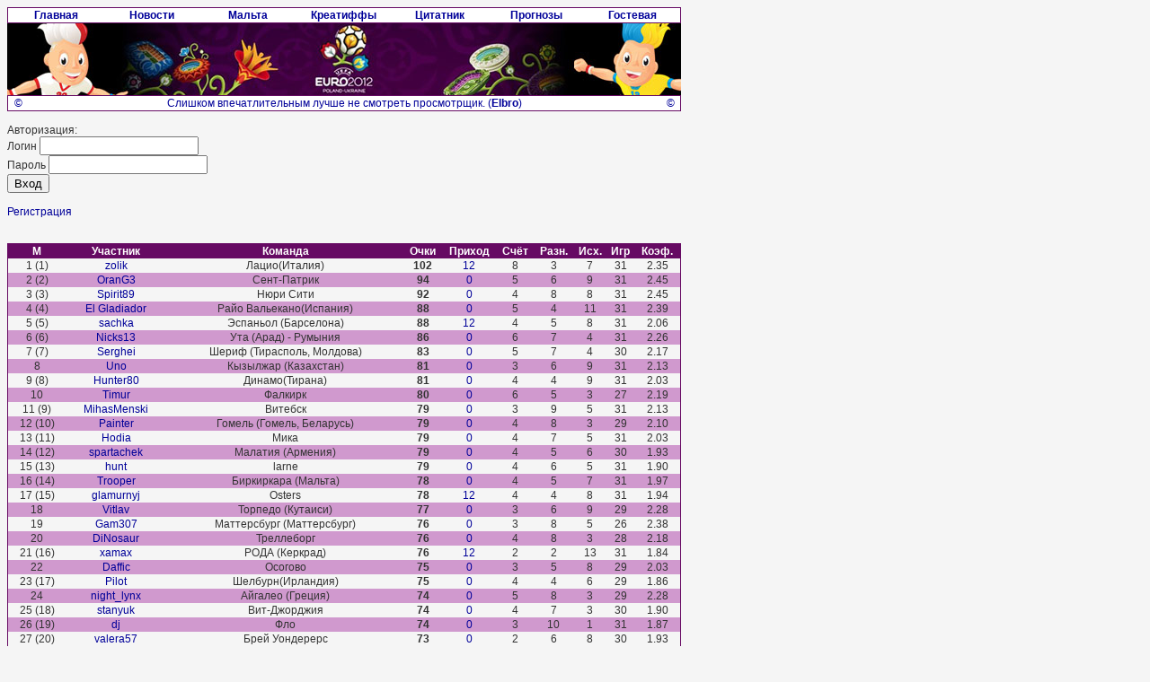

--- FILE ---
content_type: text/html; charset=windows-1251
request_url: http://toto.pbliga.com/euro2012/index.php?userid=3
body_size: 6098
content:
<html><head><title> Евро-2012 </title><meta http-equiv="Content-Type" content="text/html; charset=windows-1251">
<link href='main.css' rel='stylesheet' type='text/css'>

<body>

<table width=750 border=0 cellpadding=1 cellspacing=0>
<tr class=tdc>
<td width=93 align=center><a href='../'><b>Главная</b></a></td>
<td width=93 align=center><a href='../news/'><b>Новости</b></a></td>
<td width=93 align=center><a href='../teams/'><b>Мальта</b></a></td>
<td width=93 align=center><a href='../arch/'><b>Креатиффы</b></a></td>
<td width=93 align=center><a href='../c/'><b>Цитатник</b></a></td>
<td width=93 align=center><a href='../p/'><b>Прогнозы</b></a></td>
<td width=93 align=center><a href='../gb/'><b>Гостевая</b></a></td>
</table>

<img src='3.jpg' border=0>

<table width=750 border=0 cellpadding=1 cellspacing=0>
 <tr class=tdc>
  <td width=3% align=center>©</td>
  <td  class=tdc align=center>
<a href=http://forum.pressball.by/viewtopic.php?p=2853764#p2853764 target='_blank'>Слишком впечатлительным лучше не смотреть просмотрщик. (<b>Elbro</b>)</a> </td><td width=3% align=center>©</td></tr></table><br>Авторизация:<br>
 <form action=index.php method=POST>
 Логин <input type=text name="login"><br>
 Пароль <input type=password name="pass"><br>
 <input type=submit name="doauth" value="Вход"><br>
 <br><a href='reg.php'>Регистрация</a><br><br><br><table width=750 border=0 cellpadding=1 cellspacing=0>
 <tr class=tdchampsheader>
  <td align=center><b>М</b></td>
  <td align=center><b>Участник</b></td>
  <td align=center><b>Команда</b></td>
  <td align=center><b>Очки</b></td>
  <td align=center><b><SPAN title="Очков в последнем туре">Приход</SPAN></b></td>
  <td align=center><b><SPAN title="Кол-во угаданных счетов">Счёт</SPAN></b></td>
  <td align=center><b><SPAN title="Кол-во угаданных разниц мячей">Разн.</SPAN></b></td>
  <td align=center><b><SPAN title="Кол-во угаданных исходов">Исх.</SPAN></b></td>
  <td align=center><b><SPAN title="Кол-во прогнозов">Игр</SPAN></b></td>
  <td align=center><b><SPAN title="Очки/Игры">Коэф.</SPAN></b></td>
<tr class='tdchampsraw2'><td align=center>1 (1)</td><td align=center><a href='index.php?userid=1'>zolik</a></td><td align=center>Лацио(Италия)</td><td align=center><b>102</b></td><td align=center><a href='index.php?userid=1&tourid=19'>12</a></td><td align=center>8</td><td align=center>3</td><td align=center>7</td><td align=center>31</td><td align=center>2.35</td><tr class='tdchampsraw1'><td align=center>2 (2)</td><td align=center><a href='index.php?userid=2'>OranG3</a></td><td align=center>Сент-Патрик</td><td align=center><b>94</b></td><td align=center><a href='index.php?userid=2&tourid=19'>0</a></td><td align=center>5</td><td align=center>6</td><td align=center>9</td><td align=center>31</td><td align=center>2.45</td><tr class='tdchampsraw2'><td align=center>3 (3)</td><td align=center><a href='index.php?userid=3'>Spirit89</a></td><td align=center>Нюри Сити</td><td align=center><b>92</b></td><td align=center><a href='index.php?userid=3&tourid=19'>0</a></td><td align=center>4</td><td align=center>8</td><td align=center>8</td><td align=center>31</td><td align=center>2.45</td><tr class='tdchampsraw1'><td align=center>4 (4)</td><td align=center><a href='index.php?userid=4'>El Gladiador</a></td><td align=center>Райо Вальекано(Испания)</td><td align=center><b>88</b></td><td align=center><a href='index.php?userid=4&tourid=19'>0</a></td><td align=center>5</td><td align=center>4</td><td align=center>11</td><td align=center>31</td><td align=center>2.39</td><tr class='tdchampsraw2'><td align=center>5 (5)</td><td align=center><a href='index.php?userid=5'>sachka</a></td><td align=center>Эспаньол (Барселона)</td><td align=center><b>88</b></td><td align=center><a href='index.php?userid=5&tourid=19'>12</a></td><td align=center>4</td><td align=center>5</td><td align=center>8</td><td align=center>31</td><td align=center>2.06</td><tr class='tdchampsraw1'><td align=center>6 (6)</td><td align=center><a href='index.php?userid=6'>Nicks13</a></td><td align=center>Ута (Арад) - Румыния</td><td align=center><b>86</b></td><td align=center><a href='index.php?userid=6&tourid=19'>0</a></td><td align=center>6</td><td align=center>7</td><td align=center>4</td><td align=center>31</td><td align=center>2.26</td><tr class='tdchampsraw2'><td align=center>7 (7)</td><td align=center><a href='index.php?userid=7'>Serghei</a></td><td align=center>Шериф (Тирасполь, Молдова)</td><td align=center><b>83</b></td><td align=center><a href='index.php?userid=7&tourid=19'>0</a></td><td align=center>5</td><td align=center>7</td><td align=center>4</td><td align=center>30</td><td align=center>2.17</td><tr class='tdchampsraw1'><td align=center>8</td><td align=center><a href='index.php?userid=8'>Uno</a></td><td align=center>Кызылжар (Казахстан)</td><td align=center><b>81</b></td><td align=center><a href='index.php?userid=8&tourid=19'>0</a></td><td align=center>3</td><td align=center>6</td><td align=center>9</td><td align=center>31</td><td align=center>2.13</td><tr class='tdchampsraw2'><td align=center>9 (8)</td><td align=center><a href='index.php?userid=9'>Hunter80</a></td><td align=center>Динамо(Тирана)</td><td align=center><b>81</b></td><td align=center><a href='index.php?userid=9&tourid=19'>0</a></td><td align=center>4</td><td align=center>4</td><td align=center>9</td><td align=center>31</td><td align=center>2.03</td><tr class='tdchampsraw1'><td align=center>10</td><td align=center><a href='index.php?userid=10'>Timur</a></td><td align=center>Фалкирк</td><td align=center><b>80</b></td><td align=center><a href='index.php?userid=10&tourid=19'>0</a></td><td align=center>6</td><td align=center>5</td><td align=center>3</td><td align=center>27</td><td align=center>2.19</td><tr class='tdchampsraw2'><td align=center>11 (9)</td><td align=center><a href='index.php?userid=11'>MihasMenski</a></td><td align=center>Витебск</td><td align=center><b>79</b></td><td align=center><a href='index.php?userid=11&tourid=19'>0</a></td><td align=center>3</td><td align=center>9</td><td align=center>5</td><td align=center>31</td><td align=center>2.13</td><tr class='tdchampsraw1'><td align=center>12 (10)</td><td align=center><a href='index.php?userid=12'>Painter</a></td><td align=center>Гомель (Гомель, Беларусь)</td><td align=center><b>79</b></td><td align=center><a href='index.php?userid=12&tourid=19'>0</a></td><td align=center>4</td><td align=center>8</td><td align=center>3</td><td align=center>29</td><td align=center>2.10</td><tr class='tdchampsraw2'><td align=center>13 (11)</td><td align=center><a href='index.php?userid=13'>Hodia</a></td><td align=center>Мика</td><td align=center><b>79</b></td><td align=center><a href='index.php?userid=13&tourid=19'>0</a></td><td align=center>4</td><td align=center>7</td><td align=center>5</td><td align=center>31</td><td align=center>2.03</td><tr class='tdchampsraw1'><td align=center>14 (12)</td><td align=center><a href='index.php?userid=14'>spartachek</a></td><td align=center>Малатия (Армения)</td><td align=center><b>79</b></td><td align=center><a href='index.php?userid=14&tourid=19'>0</a></td><td align=center>4</td><td align=center>5</td><td align=center>6</td><td align=center>30</td><td align=center>1.93</td><tr class='tdchampsraw2'><td align=center>15 (13)</td><td align=center><a href='index.php?userid=15'>hunt</a></td><td align=center>larne</td><td align=center><b>79</b></td><td align=center><a href='index.php?userid=15&tourid=19'>0</a></td><td align=center>4</td><td align=center>6</td><td align=center>5</td><td align=center>31</td><td align=center>1.90</td><tr class='tdchampsraw1'><td align=center>16 (14)</td><td align=center><a href='index.php?userid=16'>Trooper</a></td><td align=center>Биркиркара (Мальта)</td><td align=center><b>78</b></td><td align=center><a href='index.php?userid=16&tourid=19'>0</a></td><td align=center>4</td><td align=center>5</td><td align=center>7</td><td align=center>31</td><td align=center>1.97</td><tr class='tdchampsraw2'><td align=center>17 (15)</td><td align=center><a href='index.php?userid=17'>glamurnyj</a></td><td align=center>Osters</td><td align=center><b>78</b></td><td align=center><a href='index.php?userid=17&tourid=19'>12</a></td><td align=center>4</td><td align=center>4</td><td align=center>8</td><td align=center>31</td><td align=center>1.94</td><tr class='tdchampsraw1'><td align=center>18</td><td align=center><a href='index.php?userid=18'>Vitlav</a></td><td align=center>Торпедо (Кутаиси)</td><td align=center><b>77</b></td><td align=center><a href='index.php?userid=18&tourid=19'>0</a></td><td align=center>3</td><td align=center>6</td><td align=center>9</td><td align=center>29</td><td align=center>2.28</td><tr class='tdchampsraw2'><td align=center>19</td><td align=center><a href='index.php?userid=19'>Gam307</a></td><td align=center>Маттерсбург (Маттерсбург) </td><td align=center><b>76</b></td><td align=center><a href='index.php?userid=19&tourid=19'>0</a></td><td align=center>3</td><td align=center>8</td><td align=center>5</td><td align=center>26</td><td align=center>2.38</td><tr class='tdchampsraw1'><td align=center>20</td><td align=center><a href='index.php?userid=20'>DiNosaur</a></td><td align=center>Треллеборг</td><td align=center><b>76</b></td><td align=center><a href='index.php?userid=20&tourid=19'>0</a></td><td align=center>4</td><td align=center>8</td><td align=center>3</td><td align=center>28</td><td align=center>2.18</td><tr class='tdchampsraw2'><td align=center>21 (16)</td><td align=center><a href='index.php?userid=21'>xamax</a></td><td align=center>РОДА (Керкрад)</td><td align=center><b>76</b></td><td align=center><a href='index.php?userid=21&tourid=19'>12</a></td><td align=center>2</td><td align=center>2</td><td align=center>13</td><td align=center>31</td><td align=center>1.84</td><tr class='tdchampsraw1'><td align=center>22</td><td align=center><a href='index.php?userid=22'>Daffic</a></td><td align=center>Осогово</td><td align=center><b>75</b></td><td align=center><a href='index.php?userid=22&tourid=19'>0</a></td><td align=center>3</td><td align=center>5</td><td align=center>8</td><td align=center>29</td><td align=center>2.03</td><tr class='tdchampsraw2'><td align=center>23 (17)</td><td align=center><a href='index.php?userid=23'>Pilot</a></td><td align=center>Шелбурн(Ирландия)</td><td align=center><b>75</b></td><td align=center><a href='index.php?userid=23&tourid=19'>0</a></td><td align=center>4</td><td align=center>4</td><td align=center>6</td><td align=center>29</td><td align=center>1.86</td><tr class='tdchampsraw1'><td align=center>24</td><td align=center><a href='index.php?userid=24'>night_lynx</a></td><td align=center>Айгалео (Греция)</td><td align=center><b>74</b></td><td align=center><a href='index.php?userid=24&tourid=19'>0</a></td><td align=center>5</td><td align=center>8</td><td align=center>3</td><td align=center>29</td><td align=center>2.28</td><tr class='tdchampsraw2'><td align=center>25 (18)</td><td align=center><a href='index.php?userid=25'>stanyuk</a></td><td align=center>Вит-Джорджия</td><td align=center><b>74</b></td><td align=center><a href='index.php?userid=25&tourid=19'>0</a></td><td align=center>4</td><td align=center>7</td><td align=center>3</td><td align=center>30</td><td align=center>1.90</td><tr class='tdchampsraw1'><td align=center>26 (19)</td><td align=center><a href='index.php?userid=26'>dj</a></td><td align=center>Фло</td><td align=center><b>74</b></td><td align=center><a href='index.php?userid=26&tourid=19'>0</a></td><td align=center>3</td><td align=center>10</td><td align=center>1</td><td align=center>31</td><td align=center>1.87</td><tr class='tdchampsraw2'><td align=center>27 (20)</td><td align=center><a href='index.php?userid=27'>valera57</a></td><td align=center>Брей Уондерерс</td><td align=center><b>73</b></td><td align=center><a href='index.php?userid=27&tourid=19'>0</a></td><td align=center>2</td><td align=center>6</td><td align=center>8</td><td align=center>30</td><td align=center>1.93</td><tr class='tdchampsraw1'><td align=center>28 (21)</td><td align=center><a href='index.php?userid=28'>redmak</a></td><td align=center>Металург (Скопье)</td><td align=center><b>73</b></td><td align=center><a href='index.php?userid=28&tourid=19'>12</a></td><td align=center>2</td><td align=center>3</td><td align=center>7</td><td align=center>25</td><td align=center>1.72</td><tr class='tdchampsraw2'><td align=center>29 (22)</td><td align=center><a href='index.php?userid=29'>alexxxan</a></td><td align=center>Белшина</td><td align=center><b>73</b></td><td align=center><a href='index.php?userid=29&tourid=19'>12</a></td><td align=center>2</td><td align=center>6</td><td align=center>6</td><td align=center>31</td><td align=center>1.68</td><tr class='tdchampsraw1'><td align=center>30 (23)</td><td align=center><a href='index.php?userid=30'>botan</a></td><td align=center>Будапешт-Гонвед (Будапешт)</td><td align=center><b>73</b></td><td align=center><a href='index.php?userid=30&tourid=19'>12</a></td><td align=center>2</td><td align=center>4</td><td align=center>8</td><td align=center>31</td><td align=center>1.61</td><tr class='tdchampsraw2'><td align=center>31 (24)</td><td align=center><a href='index.php?userid=31'>Nikita</a></td><td align=center>Морейренше (Португалия)</td><td align=center><b>72</b></td><td align=center><a href='index.php?userid=31&tourid=19'>0</a></td><td align=center>2</td><td align=center>5</td><td align=center>8</td><td align=center>29</td><td align=center>1.86</td><tr class='tdchampsraw1'><td align=center>32 (25)</td><td align=center><a href='index.php?userid=32'>Dark</a></td><td align=center>Фюн</td><td align=center><b>72</b></td><td align=center><a href='index.php?userid=32&tourid=19'>0</a></td><td align=center>3</td><td align=center>4</td><td align=center>8</td><td align=center>30</td><td align=center>1.83</td><tr class='tdchampsraw2'><td align=center>33 (26)</td><td align=center><a href='index.php?userid=33'>Alexzpm</a></td><td align=center>Астра Румыния</td><td align=center><b>72</b></td><td align=center><a href='index.php?userid=33&tourid=19'>0</a></td><td align=center>3</td><td align=center>5</td><td align=center>7</td><td align=center>31</td><td align=center>1.81</td><tr class='tdchampsraw1'><td align=center>34</td><td align=center><a href='index.php?userid=34'>Nutcase</a></td><td align=center>Рапид(Вена)</td><td align=center><b>71</b></td><td align=center><a href='index.php?userid=34&tourid=19'>0</a></td><td align=center>2</td><td align=center>6</td><td align=center>8</td><td align=center>31</td><td align=center>1.87</td><tr class='tdchampsraw2'><td align=center>35 (27)</td><td align=center><a href='index.php?userid=35'>alexanderk</a></td><td align=center>Яро</td><td align=center><b>70</b></td><td align=center><a href='index.php?userid=35&tourid=19'>0</a></td><td align=center>2</td><td align=center>6</td><td align=center>5</td><td align=center>31</td><td align=center>1.58</td><tr class='tdchampsraw1'><td align=center>36</td><td align=center><a href='index.php?userid=36'>Li</a></td><td align=center>Звезда-Ва-БГУ</td><td align=center><b>69</b></td><td align=center><a href='index.php?userid=36&tourid=19'>0</a></td><td align=center>4</td><td align=center>4</td><td align=center>7</td><td align=center>30</td><td align=center>1.90</td><tr class='tdchampsraw2'><td align=center>37</td><td align=center><a href='index.php?userid=37'>smiler</a></td><td align=center>Атлетико (Мадрид, Испания)</td><td align=center><b>68</b></td><td align=center><a href='index.php?userid=37&tourid=19'>0</a></td><td align=center>4</td><td align=center>7</td><td align=center>3</td><td align=center>30</td><td align=center>1.90</td><tr class='tdchampsraw1'><td align=center>38 (28)</td><td align=center><a href='index.php?userid=38'>К-В</a></td><td align=center>Институт</td><td align=center><b>67</b></td><td align=center><a href='index.php?userid=38&tourid=19'>0</a></td><td align=center>5</td><td align=center>5</td><td align=center>3</td><td align=center>29</td><td align=center>1.86</td><tr class='tdchampsraw2'><td align=center>39 (29)</td><td align=center><a href='index.php?userid=39'>Visla</a></td><td align=center>Зета</td><td align=center><b>67</b></td><td align=center><a href='index.php?userid=39&tourid=19'>0</a></td><td align=center>4</td><td align=center>4</td><td align=center>6</td><td align=center>30</td><td align=center>1.80</td><tr class='tdchampsraw1'><td align=center>40 (30)</td><td align=center><a href='index.php?userid=40'>Dimon7248</a></td><td align=center>Ческе Будеевице(Чехия)</td><td align=center><b>66</b></td><td align=center><a href='index.php?userid=40&tourid=19'>0</a></td><td align=center>2</td><td align=center>7</td><td align=center>7</td><td align=center>31</td><td align=center>1.90</td><tr class='tdchampsraw2'><td align=center>41</td><td align=center><a href='index.php?userid=41'>Slonick</a></td><td align=center>Атлетик (Бильбао)</td><td align=center><b>66</b></td><td align=center><a href='index.php?userid=41&tourid=19'>0</a></td><td align=center>2</td><td align=center>6</td><td align=center>7</td><td align=center>31</td><td align=center>1.77</td><tr class='tdchampsraw1'><td align=center>42 (31)</td><td align=center><a href='index.php?userid=42'>vaskes</a></td><td align=center>Васлуй</td><td align=center><b>66</b></td><td align=center><a href='index.php?userid=42&tourid=19'>0</a></td><td align=center>3</td><td align=center>1</td><td align=center>9</td><td align=center>29</td><td align=center>1.59</td><tr class='tdchampsraw2'><td align=center>43 (32)</td><td align=center><a href='index.php?userid=43'>boxer</a></td><td align=center>Беса(Албания)</td><td align=center><b>65</b></td><td align=center><a href='index.php?userid=43&tourid=19'>0</a></td><td align=center>4</td><td align=center>4</td><td align=center>6</td><td align=center>27</td><td align=center>2.00</td><tr class='tdchampsraw1'><td align=center>44</td><td align=center><a href='index.php?userid=44'>Anis</a></td><td align=center>БАТЭ</td><td align=center><b>65</b></td><td align=center><a href='index.php?userid=44&tourid=19'>0</a></td><td align=center>4</td><td align=center>5</td><td align=center>4</td><td align=center>30</td><td align=center>1.73</td><tr class='tdchampsraw2'><td align=center>45</td><td align=center><a href='index.php?userid=45'>Yurbas</a></td><td align=center>Цволле(Голландия)</td><td align=center><b>65</b></td><td align=center><a href='index.php?userid=45&tourid=19'>0</a></td><td align=center>3</td><td align=center>4</td><td align=center>6</td><td align=center>30</td><td align=center>1.63</td><tr class='tdchampsraw1'><td align=center>46 (33)</td><td align=center><a href='index.php?userid=46'>tutahuk</a></td><td align=center>Bursaspor</td><td align=center><b>64</b></td><td align=center><a href='index.php?userid=46&tourid=19'>0</a></td><td align=center>6</td><td align=center>5</td><td align=center>2</td><td align=center>27</td><td align=center>2.07</td><tr class='tdchampsraw2'><td align=center>47 (34)</td><td align=center><a href='index.php?userid=47'>mamont</a></td><td align=center>Берое (Стара Загора)</td><td align=center><b>64</b></td><td align=center><a href='index.php?userid=47&tourid=19'>0</a></td><td align=center>4</td><td align=center>4</td><td align=center>7</td><td align=center>28</td><td align=center>2.04</td><tr class='tdchampsraw1'><td align=center>48 (35)</td><td align=center><a href='index.php?userid=48'>Lokampe</a></td><td align=center>Херенвен</td><td align=center><b>64</b></td><td align=center><a href='index.php?userid=48&tourid=19'>0</a></td><td align=center>4</td><td align=center>6</td><td align=center>4</td><td align=center>30</td><td align=center>1.87</td><tr class='tdchampsraw2'><td align=center>49</td><td align=center><a href='index.php?userid=49'>Vadya</a></td><td align=center>Виктория Молдова</td><td align=center><b>63</b></td><td align=center><a href='index.php?userid=49&tourid=19'>0</a></td><td align=center>4</td><td align=center>1</td><td align=center>10</td><td align=center>26</td><td align=center>2.08</td><tr class='tdchampsraw1'><td align=center>50 (36)</td><td align=center><a href='index.php?userid=50'>vitalitzukr</a></td><td align=center>Ливингстон (Ливингстон)</td><td align=center><b>63</b></td><td align=center><a href='index.php?userid=50&tourid=19'>0</a></td><td align=center>4</td><td align=center>4</td><td align=center>7</td><td align=center>30</td><td align=center>1.90</td><tr class='tdchampsraw2'><td align=center>51 (37)</td><td align=center><a href='index.php?userid=51'>johnRSM</a></td><td align=center>Металлург (Рустави)</td><td align=center><b>62</b></td><td align=center><a href='index.php?userid=51&tourid=19'>0</a></td><td align=center>1</td><td align=center>4</td><td align=center>9</td><td align=center>27</td><td align=center>1.78</td><tr class='tdchampsraw1'><td align=center>52 (38)</td><td align=center><a href='index.php?userid=52'>Filin</a></td><td align=center>АБ (Дания)</td><td align=center><b>62</b></td><td align=center><a href='index.php?userid=52&tourid=19'>0</a></td><td align=center>3</td><td align=center>6</td><td align=center>4</td><td align=center>31</td><td align=center>1.65</td><tr class='tdchampsraw2'><td align=center>53</td><td align=center><a href='index.php?userid=53'>Chibis</a></td><td align=center>Обилич</td><td align=center><b>61</b></td><td align=center><a href='index.php?userid=53&tourid=19'>0</a></td><td align=center>1</td><td align=center>5</td><td align=center>7</td><td align=center>30</td><td align=center>1.53</td><tr class='tdchampsraw1'><td align=center>54 (39)</td><td align=center><a href='index.php?userid=54'>nant1477</a></td><td align=center>Белененсеш</td><td align=center><b>60</b></td><td align=center><a href='index.php?userid=54&tourid=19'>0</a></td><td align=center>2</td><td align=center>2</td><td align=center>11</td><td align=center>29</td><td align=center>1.76</td><tr class='tdchampsraw2'><td align=center>55 (40)</td><td align=center><a href='index.php?userid=55'>magistr</a></td><td align=center>Belasica</td><td align=center><b>59</b></td><td align=center><a href='index.php?userid=55&tourid=19'>0</a></td><td align=center>0</td><td align=center>7</td><td align=center>7</td><td align=center>31</td><td align=center>1.58</td><tr class='tdchampsraw1'><td align=center>56 (41)</td><td align=center><a href='index.php?userid=56'>AlexDiv</a></td><td align=center>Маккаби Петах-Тиква</td><td align=center><b>58</b></td><td align=center><a href='index.php?userid=56&tourid=19'>0</a></td><td align=center>1</td><td align=center>6</td><td align=center>6</td><td align=center>26</td><td align=center>1.81</td><tr class='tdchampsraw2'><td align=center>57 (42)</td><td align=center><a href='index.php?userid=57'>Aplus</a></td><td align=center>Drava(Ptuj, Slovenia)</td><td align=center><b>58</b></td><td align=center><a href='index.php?userid=57&tourid=19'>0</a></td><td align=center>1</td><td align=center>4</td><td align=center>9</td><td align=center>31</td><td align=center>1.55</td><tr class='tdchampsraw1'><td align=center>58</td><td align=center><a href='index.php?userid=58'>nazro</a></td><td align=center>Карпати</td><td align=center><b>58</b></td><td align=center><a href='index.php?userid=58&tourid=19'>12</a></td><td align=center>1</td><td align=center>4</td><td align=center>6</td><td align=center>27</td><td align=center>1.44</td><tr class='tdchampsraw2'><td align=center>59 (43)</td><td align=center><a href='index.php?userid=59'>Witalia</a></td><td align=center>Реал Сосьедад</td><td align=center><b>57</b></td><td align=center><a href='index.php?userid=59&tourid=19'>0</a></td><td align=center>2</td><td align=center>5</td><td align=center>7</td><td align=center>27</td><td align=center>1.89</td><tr class='tdchampsraw1'><td align=center>60</td><td align=center><a href='index.php?userid=60'>fedoridze</a></td><td align=center>Виллем</td><td align=center><b>56</b></td><td align=center><a href='index.php?userid=60&tourid=19'>0</a></td><td align=center>3</td><td align=center>4</td><td align=center>6</td><td align=center>28</td><td align=center>1.75</td><tr class='tdchampsraw2'><td align=center>61 (44)</td><td align=center><a href='index.php?userid=61'>dizik</a></td><td align=center>Сокол</td><td align=center><b>56</b></td><td align=center><a href='index.php?userid=61&tourid=19'>0</a></td><td align=center>6</td><td align=center>2</td><td align=center>3</td><td align=center>22</td><td align=center>2.14</td><tr class='tdchampsraw1'><td align=center>62 (45)</td><td align=center><a href='index.php?userid=62'>stellone</a></td><td align=center>Лернагорц (Армения)</td><td align=center><b>56</b></td><td align=center><a href='index.php?userid=62&tourid=19'>12</a></td><td align=center>3</td><td align=center>2</td><td align=center>6</td><td align=center>31</td><td align=center>1.32</td><tr class='tdchampsraw2'><td align=center>63</td><td align=center><a href='index.php?userid=63'>Paulito11</a></td><td align=center>Данди</td><td align=center><b>55</b></td><td align=center><a href='index.php?userid=63&tourid=19'>0</a></td><td align=center>4</td><td align=center>4</td><td align=center>4</td><td align=center>29</td><td align=center>1.66</td><tr class='tdchampsraw1'><td align=center>64 (46)</td><td align=center><a href='index.php?userid=64'>sdf</a></td><td align=center>Фарум</td><td align=center><b>55</b></td><td align=center><a href='index.php?userid=64&tourid=19'>20</a></td><td align=center>2</td><td align=center>3</td><td align=center>5</td><td align=center>24</td><td align=center>1.54</td><tr class='tdchampsraw2'><td align=center>65 (47)</td><td align=center><a href='index.php?userid=65'>Lucky</a></td><td align=center>Александрия</td><td align=center><b>55</b></td><td align=center><a href='index.php?userid=65&tourid=19'>0</a></td><td align=center>3</td><td align=center>2</td><td align=center>7</td><td align=center>29</td><td align=center>1.52</td><tr class='tdchampsraw1'><td align=center>66 (48)</td><td align=center><a href='index.php?userid=66'>parik</a></td><td align=center>Тоттенхэм Хотспур (Лондон)</td><td align=center><b>54</b></td><td align=center><a href='index.php?userid=66&tourid=19'>0</a></td><td align=center>5</td><td align=center>2</td><td align=center>6</td><td align=center>28</td><td align=center>1.82</td><tr class='tdchampsraw2'><td align=center>67 (49)</td><td align=center><a href='index.php?userid=67'>raulito</a></td><td align=center>Гнистан (Хельсинки)</td><td align=center><b>54</b></td><td align=center><a href='index.php?userid=67&tourid=19'>0</a></td><td align=center>1</td><td align=center>5</td><td align=center>6</td><td align=center>28</td><td align=center>1.54</td><tr class='tdchampsraw1'><td align=center>68 (50)</td><td align=center><a href='index.php?userid=68'>Grubiyan</a></td><td align=center>Куопио Паллосеура (Куопио)</td><td align=center><b>53</b></td><td align=center><a href='index.php?userid=68&tourid=19'>0</a></td><td align=center>1</td><td align=center>5</td><td align=center>7</td><td align=center>28</td><td align=center>1.64</td><tr class='tdchampsraw2'><td align=center>69</td><td align=center><a href='index.php?userid=69'>Vitaliy_O</a></td><td align=center>Эксельсиор (Голландия)</td><td align=center><b>52</b></td><td align=center><a href='index.php?userid=69&tourid=19'>0</a></td><td align=center>3</td><td align=center>4</td><td align=center>5</td><td align=center>25</td><td align=center>1.84</td><tr class='tdchampsraw1'><td align=center>70 (51)</td><td align=center><a href='index.php?userid=70'>esipovski</a></td><td align=center>Мольде Норвегия</td><td align=center><b>51</b></td><td align=center><a href='index.php?userid=70&tourid=19'>0</a></td><td align=center>1</td><td align=center>6</td><td align=center>5</td><td align=center>28</td><td align=center>1.57</td><tr class='tdchampsraw2'><td align=center>71 (52)</td><td align=center><a href='index.php?userid=71'>Buba</a></td><td align=center>Ренн</td><td align=center><b>50</b></td><td align=center><a href='index.php?userid=71&tourid=19'>0</a></td><td align=center>1</td><td align=center>3</td><td align=center>4</td><td align=center>16</td><td align=center>1.81</td><tr class='tdchampsraw1'><td align=center>72</td><td align=center><a href='index.php?userid=72'>Aprelist</a></td><td align=center>Ломмель</td><td align=center><b>50</b></td><td align=center><a href='index.php?userid=72&tourid=19'>0</a></td><td align=center>1</td><td align=center>3</td><td align=center>7</td><td align=center>31</td><td align=center>1.23</td><tr class='tdchampsraw2'><td align=center>73 (53)</td><td align=center><a href='index.php?userid=73'>lexa_krot</a></td><td align=center>AZ(Алкмар)</td><td align=center><b>48</b></td><td align=center><a href='index.php?userid=73&tourid=19'>0</a></td><td align=center>2</td><td align=center>4</td><td align=center>5</td><td align=center>29</td><td align=center>1.41</td><tr class='tdchampsraw1'><td align=center>74</td><td align=center><a href='index.php?userid=74'>alar7</a></td><td align=center>дравоград</td><td align=center><b>46</b></td><td align=center><a href='index.php?userid=74&tourid=19'>0</a></td><td align=center>2</td><td align=center>1</td><td align=center>8</td><td align=center>26</td><td align=center>1.46</td><tr class='tdchampsraw2'><td align=center>75 (54)</td><td align=center><a href='index.php?userid=75'>remub</a></td><td align=center>Докса</td><td align=center><b>46</b></td><td align=center><a href='index.php?userid=75&tourid=19'>0</a></td><td align=center>2</td><td align=center>2</td><td align=center>7</td><td align=center>27</td><td align=center>1.44</td><tr class='tdchampsraw1'><td align=center>76 (55)</td><td align=center><a href='index.php?userid=76'>Vicont</a></td><td align=center>Жерминаль Берсхот</td><td align=center><b>45</b></td><td align=center><a href='index.php?userid=76&tourid=19'>0</a></td><td align=center>2</td><td align=center>4</td><td align=center>5</td><td align=center>24</td><td align=center>1.71</td><tr class='tdchampsraw2'><td align=center>77 (56)</td><td align=center><a href='index.php?userid=77'>m6blr</a></td><td align=center>Валюр</td><td align=center><b>45</b></td><td align=center><a href='index.php?userid=77&tourid=19'>0</a></td><td align=center>1</td><td align=center>4</td><td align=center>6</td><td align=center>27</td><td align=center>1.44</td><tr class='tdchampsraw1'><td align=center>78</td><td align=center><a href='index.php?userid=78'>Bagration</a></td><td align=center>Хапоэль (Хайфа).</td><td align=center><b>44</b></td><td align=center><a href='index.php?userid=78&tourid=19'>0</a></td><td align=center>3</td><td align=center>5</td><td align=center>3</td><td align=center>24</td><td align=center>1.83</td><tr class='tdchampsraw2'><td align=center>79 (57)</td><td align=center><a href='index.php?userid=79'>Gorec</a></td><td align=center>Астон Вилла (Англия)</td><td align=center><b>44</b></td><td align=center><a href='index.php?userid=79&tourid=19'>0</a></td><td align=center>2</td><td align=center>3</td><td align=center>5</td><td align=center>28</td><td align=center>1.32</td><tr class='tdchampsraw1'><td align=center>80 (58)</td><td align=center><a href='index.php?userid=80'>Weregericht</a></td><td align=center>Кернтен (Клагенфурт) </td><td align=center><b>42</b></td><td align=center><a href='index.php?userid=80&tourid=19'>0</a></td><td align=center>3</td><td align=center>2</td><td align=center>5</td><td align=center>30</td><td align=center>1.27</td><tr class='tdchampsraw2'><td align=center>81</td><td align=center><a href='index.php?userid=81'>Unicco</a></td><td align=center>Дрохеда Юнайтед</td><td align=center><b>41</b></td><td align=center><a href='index.php?userid=81&tourid=19'>0</a></td><td align=center>1</td><td align=center>6</td><td align=center>4</td><td align=center>22</td><td align=center>1.86</td><tr class='tdchampsraw1'><td align=center>82 (59)</td><td align=center><a href='index.php?userid=82'>ruslanbarsa</a></td><td align=center>Тимишоара</td><td align=center><b>39</b></td><td align=center><a href='index.php?userid=82&tourid=19'>0</a></td><td align=center>4</td><td align=center>1</td><td align=center>5</td><td align=center>22</td><td align=center>1.77</td><tr class='tdchampsraw2'><td align=center>83 (60)</td><td align=center><a href='index.php?userid=83'>Menshevick</a></td><td align=center>Монаган(Ирландия)</td><td align=center><b>37</b></td><td align=center><a href='index.php?userid=83&tourid=19'>0</a></td><td align=center>4</td><td align=center>2</td><td align=center>3</td><td align=center>25</td><td align=center>1.48</td><tr class='tdchampsraw1'><td align=center>84 (61)</td><td align=center><a href='index.php?userid=84'>Barbos</a></td><td align=center>Дукла (Банска-Бистрица)</td><td align=center><b>37</b></td><td align=center><a href='index.php?userid=84&tourid=19'>0</a></td><td align=center>2</td><td align=center>3</td><td align=center>4</td><td align=center>27</td><td align=center>1.26</td><tr class='tdchampsraw2'><td align=center>85 (62)</td><td align=center><a href='index.php?userid=85'>Юфан</a></td><td align=center>Рабат-Аякс</td><td align=center><b>32</b></td><td align=center><a href='index.php?userid=85&tourid=19'>0</a></td><td align=center>2</td><td align=center>1</td><td align=center>2</td><td align=center>16</td><td align=center>1.25</td><tr class='tdchampsraw1'><td align=center>86 (63)</td><td align=center><a href='index.php?userid=86'>iggeld</a></td><td align=center>Эсбьерг</td><td align=center><b>27</b></td><td align=center><a href='index.php?userid=86&tourid=19'>0</a></td><td align=center>1</td><td align=center>1</td><td align=center>6</td><td align=center>18</td><td align=center>1.50</td><tr class='tdchampsraw2'><td align=center>87 (64)</td><td align=center><a href='index.php?userid=87'>Angik</a></td><td align=center>Троуттюр</td><td align=center><b>26</b></td><td align=center><a href='index.php?userid=87&tourid=19'>0</a></td><td align=center>2</td><td align=center>1</td><td align=center>3</td><td align=center>13</td><td align=center>1.77</td><tr class='tdchampsraw1'><td align=center>88</td><td align=center><a href='index.php?userid=88'>mcsimk</a></td><td align=center>Слован (Чехия)</td><td align=center><b>26</b></td><td align=center><a href='index.php?userid=88&tourid=19'>0</a></td><td align=center>2</td><td align=center>1</td><td align=center>4</td><td align=center>16</td><td align=center>1.62</td><tr class='tdchampsraw2'><td align=center>89</td><td align=center><a href='index.php?userid=89'>Barl0k</a></td><td align=center>Спарта(Прага)</td><td align=center><b>25</b></td><td align=center><a href='index.php?userid=89&tourid=19'>0</a></td><td align=center>1</td><td align=center>2</td><td align=center>4</td><td align=center>16</td><td align=center>1.56</td><tr class='tdchampsraw1'><td align=center>90 (65)</td><td align=center><a href='index.php?userid=90'>Blizz</a></td><td align=center>Ротор</td><td align=center><b>25</b></td><td align=center><a href='index.php?userid=90&tourid=19'>0</a></td><td align=center>1</td><td align=center>2</td><td align=center>3</td><td align=center>15</td><td align=center>1.47</td><tr class='tdchampsraw2'><td align=center>91 (66)</td><td align=center><a href='index.php?userid=91'>Stakhoff</a></td><td align=center>Орхус Фремад(Орхус, Дания)</td><td align=center><b>25</b></td><td align=center><a href='index.php?userid=91&tourid=19'>0</a></td><td align=center>3</td><td align=center>1</td><td align=center>2</td><td align=center>18</td><td align=center>1.39</td><tr class='tdchampsraw1'><td align=center>92</td><td align=center><a href='index.php?userid=92'>evar</a></td><td align=center>Эйр Юнайтед</td><td align=center><b>24</b></td><td align=center><a href='index.php?userid=92&tourid=19'>0</a></td><td align=center>3</td><td align=center>0</td><td align=center>3</td><td align=center>16</td><td align=center>1.50</td><tr class='tdchampsraw2'><td align=center>93 (67)</td><td align=center><a href='index.php?userid=93'>shegev</a></td><td align=center>Твенте</td><td align=center><b>23</b></td><td align=center><a href='index.php?userid=93&tourid=19'>0</a></td><td align=center>2</td><td align=center>1</td><td align=center>3</td><td align=center>16</td><td align=center>1.44</td><tr class='tdchampsraw1'><td align=center>94 (68)</td><td align=center><a href='index.php?userid=94'>SoboL</a></td><td align=center>Динамо (Бухарест)</td><td align=center><b>19</b></td><td align=center><a href='index.php?userid=94&tourid=19'>0</a></td><td align=center>1</td><td align=center>2</td><td align=center>2</td><td align=center>18</td><td align=center>1.06</td><tr class='tdchampsraw2'><td align=center>95 (69)</td><td align=center><a href='index.php?userid=95'>Rudim</a></td><td align=center>Пафос (Кипр)</td><td align=center><b>17</b></td><td align=center><a href='index.php?userid=95&tourid=19'>0</a></td><td align=center>2</td><td align=center>1</td><td align=center>1</td><td align=center>14</td><td align=center>1.21</td><tr class='tdchampsraw1'><td align=center>96</td><td align=center><a href='index.php?userid=96'>Schulz</a></td><td align=center>Schakhter-Soligorsk</td><td align=center><b>16</b></td><td align=center><a href='index.php?userid=96&tourid=19'>0</a></td><td align=center>2</td><td align=center>0</td><td align=center>2</td><td align=center>8</td><td align=center>2.00</td><tr class='tdchampsraw2'><td align=center>97</td><td align=center><a href='index.php?userid=97'>stalex</a></td><td align=center>Sochaux</td><td align=center><b>15</b></td><td align=center><a href='index.php?userid=97&tourid=19'>0</a></td><td align=center>1</td><td align=center>1</td><td align=center>2</td><td align=center>8</td><td align=center>1.88</td><tr class='tdchampsraw1'><td align=center>98</td><td align=center><a href='index.php?userid=98'>Fatal</a></td><td align=center>\"Фиорентина\"</td><td align=center><b>14</b></td><td align=center><a href='index.php?userid=98&tourid=19'>0</a></td><td align=center>1</td><td align=center>0</td><td align=center>3</td><td align=center>12</td><td align=center>1.17</td><tr class='tdchampsraw2'><td align=center>99 (70)</td><td align=center><a href='index.php?userid=99'>Tridente</a></td><td align=center>АГФ (Дания)</td><td align=center><b>10</b></td><td align=center><a href='index.php?userid=99&tourid=19'>0</a></td><td align=center>0</td><td align=center>1</td><td align=center>2</td><td align=center>8</td><td align=center>1.25</td><tr class='tdchampsraw1'><td align=center>100 (71)</td><td align=center><a href='index.php?userid=100'>ivmp</a></td><td align=center>Эйрбас Юкей (Бротон, Уэльс)</td><td align=center><b>9</b></td><td align=center><a href='index.php?userid=100&tourid=19'>0</a></td><td align=center>1</td><td align=center>1</td><td align=center>0</td><td align=center>6</td><td align=center>1.50</td><tr class='tdchampsraw2'><td align=center>101</td><td align=center><a href='index.php?userid=101'>BlackHorror</a></td><td align=center>Сандерленд</td><td align=center><b>8</b></td><td align=center><a href='index.php?userid=101&tourid=19'>0</a></td><td align=center>1</td><td align=center>0</td><td align=center>1</td><td align=center>4</td><td align=center>2.00</td><tr class='tdchampsraw1'><td align=center>102 (72)</td><td align=center><a href='index.php?userid=102'>merkava83</a></td><td align=center>Вапрус(Пярну,Эстония)</td><td align=center><b>6</b></td><td align=center><a href='index.php?userid=102&tourid=19'>0</a></td><td align=center>0</td><td align=center>0</td><td align=center>2</td><td align=center>6</td><td align=center>1.00</td><tr class='tdchampsraw2'><td align=center>103 (73)</td><td align=center><a href='index.php?userid=103'>niko</a></td><td align=center>Раднички Ниш Сербия</td><td align=center><b>6</b></td><td align=center><a href='index.php?userid=103&tourid=19'>0</a></td><td align=center>0</td><td align=center>0</td><td align=center>2</td><td align=center>8</td><td align=center>0.75</td><tr class='tdchampsraw1'><td align=center>104 (74)</td><td align=center><a href='index.php?userid=104'>TimMinsk</a></td><td align=center>Злин</td><td align=center><b>6</b></td><td align=center><a href='index.php?userid=104&tourid=19'>0</a></td><td align=center>0</td><td align=center>0</td><td align=center>2</td><td align=center>8</td><td align=center>0.75</td><tr class='tdchampsraw2'><td align=center>105 (75)</td><td align=center><a href='index.php?userid=105'>SaleiBest</a></td><td align=center>Гамбург (Германия)</td><td align=center><b>6</b></td><td align=center><a href='index.php?userid=105&tourid=19'>0</a></td><td align=center>0</td><td align=center>0</td><td align=center>2</td><td align=center>10</td><td align=center>0.60</td><tr class='tdchampsraw1'><td align=center>106</td><td align=center><a href='index.php?userid=106'>RockeR</a></td><td align=center>Шопрон</td><td align=center><b>6</b></td><td align=center><a href='index.php?userid=106&tourid=19'>0</a></td><td align=center>0</td><td align=center>0</td><td align=center>2</td><td align=center>12</td><td align=center>0.50</td><tr class='tdchampsraw2'><td align=center>107</td><td align=center><a href='index.php?userid=107'>Utoch</a></td><td align=center>Гленавон (Ларган, Сев. Ирландия)</td><td align=center><b>4</b></td><td align=center><a href='index.php?userid=107&tourid=19'>0</a></td><td align=center>0</td><td align=center>1</td><td align=center>0</td><td align=center>2</td><td align=center>2.00</td><tr class='tdchampsraw1'><td align=center>108</td><td align=center><a href='index.php?userid=108'>vik21</a></td><td align=center>Ювентус</td><td align=center><b>4</b></td><td align=center><a href='index.php?userid=108&tourid=19'>0</a></td><td align=center>0</td><td align=center>1</td><td align=center>0</td><td align=center>8</td><td align=center>0.50</td><tr class='tdchampsraw2'><td align=center>109</td><td align=center><a href='index.php?userid=109'>lynx771</a></td><td align=center>Braga</td><td align=center><b>3</b></td><td align=center><a href='index.php?userid=109&tourid=19'>0</a></td><td align=center>0</td><td align=center>0</td><td align=center>1</td><td align=center>6</td><td align=center>0.50</td><tr class='tdchampsraw1'><td align=center>110 (76)</td><td align=center><a href='index.php?userid=110'>FAHTA</a></td><td align=center>Раннерс(Дания)</td><td align=center><b>0</b></td><td align=center><a href='index.php?userid=110&tourid=19'>0</a></td><td align=center>0</td><td align=center>0</td><td align=center>0</td><td align=center>0</td><td align=center>0.00</td><tr class='tdchampsraw2'><td align=center>111</td><td align=center><a href='index.php?userid=111'>stasy0000</a></td><td align=center>КооТееПее</td><td align=center><b>0</b></td><td align=center><a href='index.php?userid=111&tourid=19'>0</a></td><td align=center>0</td><td align=center>0</td><td align=center>0</td><td align=center>0</td><td align=center>0.00</td><tr class='tdchampsraw1'><td align=center>112</td><td align=center><a href='index.php?userid=112'>ibizaigor</a></td><td align=center>\" Копер \" Словения</td><td align=center><b>0</b></td><td align=center><a href='index.php?userid=112&tourid=19'>0</a></td><td align=center>0</td><td align=center>0</td><td align=center>0</td><td align=center>0</td><td align=center>0.00</td><tr class='tdchampsraw2'><td align=center>113 (77)</td><td align=center><a href='index.php?userid=113'>Andrus</a></td><td align=center>Вена</td><td align=center><b>0</b></td><td align=center><a href='index.php?userid=113&tourid=19'>0</a></td><td align=center>0</td><td align=center>0</td><td align=center>0</td><td align=center>0</td><td align=center>0.00</td><tr class='tdchampsraw1'><td align=center>114</td><td align=center><a href='index.php?userid=114'>li</a></td><td align=center>Звезда-ВА-БГУ</td><td align=center><b>0</b></td><td align=center><a href='index.php?userid=114&tourid=19'>0</a></td><td align=center>0</td><td align=center>0</td><td align=center>0</td><td align=center>0</td><td align=center>0.00</td><tr class='tdchampsraw2'><td align=center>115</td><td align=center><a href='index.php?userid=115'>becta31</a></td><td align=center>Нове Замки</td><td align=center><b>0</b></td><td align=center><a href='index.php?userid=115&tourid=19'>0</a></td><td align=center>0</td><td align=center>0</td><td align=center>0</td><td align=center>0</td><td align=center>0.00</td><tr class='tdchampsraw1'><td align=center>116</td><td align=center><a href='index.php?userid=116'>SSLoki</a></td><td align=center>Энерги (Коттбус)</td><td align=center><b>0</b></td><td align=center><a href='index.php?userid=116&tourid=19'>0</a></td><td align=center>0</td><td align=center>0</td><td align=center>0</td><td align=center>0</td><td align=center>0.00</td><tr class='tdchampsraw2'><td align=center>117 (78)</td><td align=center><a href='index.php?userid=117'>6eJIka</a></td><td align=center>АИК(Швеция)</td><td align=center><b>0</b></td><td align=center><a href='index.php?userid=117&tourid=19'>0</a></td><td align=center>0</td><td align=center>0</td><td align=center>0</td><td align=center>0</td><td align=center>0.00</td><tr class='tdchampsraw1'><td align=center>118</td><td align=center><a href='index.php?userid=118'>Esipovski</a></td><td align=center>Мольде</td><td align=center><b>0</b></td><td align=center><a href='index.php?userid=118&tourid=19'>0</a></td><td align=center>0</td><td align=center>0</td><td align=center>0</td><td align=center>0</td><td align=center>0.00</td><tr class='tdchampsraw2'><td align=center>119</td><td align=center><a href='index.php?userid=119'>SergeantSVAO</a></td><td align=center>Марсашлокк</td><td align=center><b>0</b></td><td align=center><a href='index.php?userid=119&tourid=19'>0</a></td><td align=center>0</td><td align=center>0</td><td align=center>0</td><td align=center>2</td><td align=center>0.00</td><tr class='tdchampsraw1'><td align=center>120</td><td align=center><a href='index.php?userid=120'>Hekpoxa</a></td><td align=center>Стандард (Льеж)</td><td align=center><b>0</b></td><td align=center><a href='index.php?userid=120&tourid=19'>0</a></td><td align=center>0</td><td align=center>0</td><td align=center>0</td><td align=center>0</td><td align=center>0.00</td></tr></table><br><a href='reg.php'>Регистрация</a><br><br>

<br><br>


<p align=center><a href='rules.htm' target='_blank'><b>Правила</b></a><br><br></p>


<p align=left><b> © Trooper</b></p><br>


</BODY><html>


--- FILE ---
content_type: text/css
request_url: http://toto.pbliga.com/euro2012/main.css
body_size: 703
content:
table {
	border: 1px solid #660a63;
}
th {
	font-family: Arial, Helvetica, sans-serif;
	font-size: 9px;
	font-weight: bold;
	color: #FFFFFF;
	background-color: #7D7D7D;
	text-align: left;
	padding-left: 5px;
	padding-right: 5px;
}
.tdcell {
	padding-top: 5px;
	padding-right: 8px;
	padding-bottom: 5px;
	padding-left: 8px;
}
a:link {
	color: #000099;
	text-decoration: none;
}
a:visited {
	color: #000066;
	text-decoration: none;
}
a:hover {
	color: #000099;
	text-decoration: underline;
}
.tdnewsdate {
	font-size: 12px;
	font-weight: bold;
	color: #FF0000;
	background-color: #CCCCCC;
	border: none;
}
.tdnewstitle {
	font-size: 12px;
	font-weight: bold;
	color: #333333;
	background-color: #CCCCCC;
	border: none;
}
.tdnewstext {
	font-size: 12px;
	color: #333333;
	border: none;
	padding: 3px
}
body {
	font-family: Arial, Helvetica, sans-serif;
	font-size: 12px;
	color: #333333;
	background-color: #f5f5f5;
}
.champsname {
	font-size: 12px;
	font-weight: bold;
	color: #CC3300;
	text-align: center;

}
.tdchampsday {
	font-size: 12px;
	font-weight: bold;
	color: #333333;
	border: none;
	text-align: center;
}
.tdchampsraw1 {
	font-size: 12px;
	color: #333333;
	background-color: #d099ce;
}
.tdchampsraw2 {
	font-size: 12px;
	color: #333333;
}.tdchampsheader {
	font-size: 12px;
	font-weight: bold;
	color: #FFFFFF;
	border: none;
	background-color: #660a63;

}.tdc {
	font-size: 12px;
	color: #000099;
	border: none;
	background-color: #FFFFFF;


}.tdrecommend {
	font-family: Arial, Helvetica, sans-serif;
	font-size: 9px;
	font-weight: bold;
	color: #FFFFFF;
	background-color:#7D7D7D;
	text-align: right;
	padding-left: 5px;
	padding-right: 5px;
}
.tdgbtext {
	color: #333333;
	border: none;
	padding: 3px;
	font-size: x-small;
}
.tdgbanswer {
	color: #800000;
	border: none;
	font-size: x-small;
	padding-left: 20px;
}

.gbinput{padding-left:0%;padding-right:0%;font-size:8pt;font-family:Verdana,Arial,Helvetica,Times}
.errormsg{
color: Red;
}

.inptxt{border: 0px dashed #BDA0A2; background-color: #EDEDED;  text-align: left; }
.tdmsg{}
.tdmsgans{color:#C0C0C0;}
.tdpagesline{font-size:12;}
.addbtn{background-color: #DCD0D0;color: #333333;font-family:Verdana,Arial,Helvetica,Times}
.postdate{color: Blue;font-size:8pt;font-family:Verdana,Arial,Helvetica,Times;font-weight:normal;  font-style: italic; }
.nick{color:#800000;
	font-size: x-small;
	font-weight: bold;
	background-color: #CCCCCC;
	border: none;}
h6{font-size:7pt;font-family:Arial,Times,Times New Roman;font-weight:normal;}
.link1 { color: #9A9A9A;}